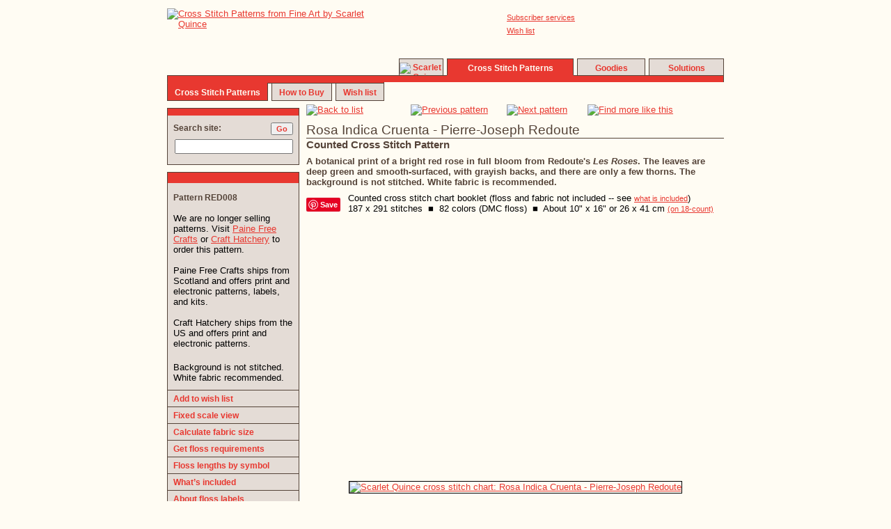

--- FILE ---
content_type: text/html; charset=UTF-8
request_url: http://www.scarletquince.com/pat.php?pat=RED008
body_size: 7143
content:
<!DOCTYPE HTML>
<html>
	<head>
		<META HTTP-EQUIV="Content-Type" CONTENT="text/html; charset=ISO-8859-1">

		<SCRIPT SRC="cookie.js">
		</SCRIPT>
		<script src="mouse.js">
		</script>
		<script>
		 function newImage(arg) {
			 if (document.images) {
				 rslt = new Image();
				 rslt.src = arg;
				 return rslt;
			 }
		 }
		 backtolist_over = newImage("graphics/site/backtolist-over.gif");
		 prevpat_over = newImage("graphics/site/prevpat-over.gif");
		 nextpat_over = newImage("graphics/site/nextpat-over.gif");
		 findmore_over = newImage("graphics/site/findmore-over.gif");

		 function p_or_e(arg) {
			 cookie_print_elec(arg);
		 }

		</script>

		
		<script type='text/javascript'>
		 // better image preloading @ //perishablepress.com/press/2009/12/28/3-ways-preload-images-css-javascript-ajax/
		 function preloader() {
			 if (document.images) {
				 //		var img2 = new Image();
				 var img3 = new Image();
				 //		img2.src = "https://www.scarletquince.com/graphics/pat/R/RED008_2.jpg";
				 img3.src = "https://www.scarletquince.com/graphics/pat/R/RED008_3.jpg";
			 }
		 }
		 function addLoadEvent(func) {
			 var oldonload = window.onload;
			 if (typeof window.onload != 'function') {
				 window.onload = func;
			 } else {
				 window.onload = function() {
					 if (oldonload) {
						 oldonload();
					 }
					 func();
				 }
			 }
		 }
		 addLoadEvent(preloader);
		</script>

		<!-- search=flowers gardens french painters quick stitch -->
<title>Cross Stitch Patterns by Scarlet Quince &#8482; | Rosa Indica Cruenta - Pierre-Joseph Redoute</title>
<meta name="keywords" content="cross stitch pattern, punto de cruz, point de croix, Pierre-Joseph Redoute Rosa Indica Cruenta flowers gardens french painters quick stitch Nature prints Flowers and gardens French painters Quick stitch ">
<meta name="description" content="Cross stitch pattern: Rosa Indica Cruenta - Pierre-Joseph Redoute. 187 x 291 stitches.  $13.99 regular print; $19.99 large print.  Charted for DMC floss (not included).">

		<link rel="stylesheet" href="style.css" type="text/css">
		<link rel="shortcut icon" href="https://www.scarletquince.com/favicon.ico">
		<style>
		 .up {
			 border-left: 1px solid white;
			 border-top: 1px solid white;
			 border-bottom: 1px solid gray;
			 border-right: 1px solid gray;
			 margin: 0px;
			 width: 75px;
			 height: 22px;
			 background-color: #E4DCD6;
			 font-size: 13px;
			 font-weight: normal;
			 float: left;
		 }
		 .down {
			 border-left: 1px solid black;
			 border-top: 1px solid black;
			 border-bottom: 1px solid #D4D0C8;
			 border-right: 1px solid #D4D0C8;
			 margin: 0px;
			 width: 75px;
			 height: 22px;
			 background-color: white;
			 font-size: 12px;
			 font-weight: bold;
			 float: left;
			 color: #E83830;
		 }
		 .upborder {
			 border-left: 1px solid white;
			 border-top: 1px solid white;
			 border-bottom: 1px solid black;
			 border-right: 1px solid black;
			 width: 75px;
			 height: 22px;
			 float: left;
		 }
		 .downborder {
			 border-left: 1px solid gray;
			 border-top: 1px solid gray;
			 border-bottom: 1px solid white;
			 border-right: 1px solid white;
			 width: 75px;
			 height: 22px;
			 float: left;
		 }
		</style>
	</head>

	<body bgcolor='#FFFCF3' text='#544338' link='#E83830' 
             alink='#FFFCF3' vlink='#E83830'>
<!-- logo placement control table -->
<div style='margin: 0 auto; width: 800px;'>
<div style='height: 4px'><!-- --></div> <!-- spacer -->

<!-- logo -->
<div style='float: left; width: 323px; height: 95px;'>
<a href="index.php"><img src="graphics/logo.gif" alt="Cross Stitch Patterns from Fine Art by Scarlet Quince" width="323" height="95"></a>
</div><!-- end of logo -->

<!-- utility  & translate links -->
<div style='float: right; width: 467px; height: 45px;'>
<div style='height: 5px'><!-- --></div> <!-- spacer -->

<div style='float: left; height: 30px; width: 105px;'>
</div>

<div style='float: left; height: 30px; width: 50px;'></div>

<div style='float: left; height: 30px; width: 100px;'>
<a class='small' href="membersvcs.php">Subscriber services</a>
<div style='height: 4px'><!-- --></div>
<a class='small' href="wishlist.php">Wish list</a>
</div>

<div id='google_translate_element' style='float: right; text-align: right; width: 160px;'></div>
<script>
function googleTranslateElementInit() {
  new google.translate.TranslateElement({
    pageLanguage: 'en'
  }, 'google_translate_element');
}
</script>
<script src='https://translate.google.com/translate_a/element.js?cb=googleTranslateElementInit'></script> 


</div> <!-- end of utility links -->

<!-- vertical spacer -->
<div style='float: right; height: 27px; width: 467px;'>
<div style='float: left; height: 8px; width: 467px;'><!-- spacer --></div>
<!-- site message -->
     <span style='font-weight: bold; font-size: 12px; color: black; background: yellow;'></span> 
<!-- --></div>

<!-- top tabs -->
<div style='float: right; width: 467px; height: 24px;'>
<div id='u1' class='acttoptab' style='width: 62px; ' onmouseover="mOver('u1')" onmouseout="mOut('u1')" onclick="reloc('index.php')"><a class='tab' href="index.php"><img src="graphics/smallquince.gif" width=16 height=16 alt='Scarlet Quince'></a></div>
<div style='float: left; width: 5px; height: 20px;'><!-- --></div>
<div id='u2' class='curtoptab' style='width: 180px; ' onclick="reloc('patterns.php')"><em class='white'>Cross&nbsp;Stitch&nbsp;Patterns</em></div>
<div style='float: left; width: 5px; height: 20px;'><!-- --></div>
<div id='u3' class='acttoptab' style='width: 96px; ' onmouseover="mOver('u3')" onmouseout="mOut('u3')" onclick="reloc('goodies.php')"><a class='tab' href="goodies.php">Goodies</a></div>
<div style='float: left; width: 5px; height: 20px;'><!-- --></div>
<div id='u4' class='acttoptab' style='width: 106px; ' onmouseover="mOver('u4')" onmouseout="mOut('u4')" onclick="reloc('solutions.php')"><a class='tab' href="solutions.php">Solutions</a></div>
</div> <!-- end top tabs -->

<!-- upper middle bar -->
<div style='float: left; width: 800px; height: 10px;'>
<div class='mbacttopleft' style='width: 332px;'><!-- --></div>
<div id='m1' class='mbacttopmid'><!-- --></div>
		  <script>
		  var felement = document.getElementById('u' + '1');
		  var width = felement.offsetWidth;
		  var telement = document.getElementById('m' + '1');
		  if (parseInt(1) == parseInt(4)) {
			  width -= 1;
		  } 
		  telement.style.width = width + 'px';
		  </script>
<div class='mbacttopmid' style='width: 5px;'><!-- --></div>
<div id='m2' class='mbcurtopmid'><!-- --></div>
		  <script>
		  var felement = document.getElementById('u' + '2');
		  var width = felement.offsetWidth;
		  var telement = document.getElementById('m' + '2');
		  if (parseInt(2) == parseInt(4)) {
			  width -= 1;
		  } 
		  telement.style.width = width + 'px';
		  </script>
<div class='mbacttopmid' style='width: 5px;'><!-- --></div>
<div id='m3' class='mbacttopmid'><!-- --></div>
		  <script>
		  var felement = document.getElementById('u' + '3');
		  var width = felement.offsetWidth;
		  var telement = document.getElementById('m' + '3');
		  if (parseInt(3) == parseInt(4)) {
			  width -= 1;
		  } 
		  telement.style.width = width + 'px';
		  </script>
<div class='mbacttopmid' style='width: 5px;'><!-- --></div>
<div id='m4' class='mbacttopright'><!-- --></div>
		  <script>
		  var felement = document.getElementById('u' + '4');
		  var width = felement.offsetWidth;
		  var telement = document.getElementById('m' + '4');
		  if (parseInt(4) == parseInt(4)) {
			  width -= 1;
		  } 
		  telement.style.width = width + 'px';
		  </script>
</div> <!-- end upper middle bar -->
<!-- lower middle bars -->
<div style='float: left; width: 800px; height: 2px;'>
<div id='n1' class='mbcurbotleft'><!-- --></div>
<div class='mbactbotmid' style='width: 5px;'><!-- --></div>
<div id='n2' class='mbactbotmid'><!-- --></div>
<div class='mbactbotmid' style='width: 5px;'><!-- --></div>
<div id='n6' class='mbactbotmid'><!-- --></div>
<div id='nlast' class='mbactbotright'><!-- --></div>
 
</div> <!-- end lower middle bar -->
<!-- lower tabs -->
<div style='float: left; width: 800px; height: 25px;'>
<div id='b1' class='curbottab'><em class='white'>Cross&nbsp;Stitch&nbsp;Patterns</em></div>
	<script>
	var felement = document.getElementById('b' + '1');
	var width = felement.offsetWidth;
	var iter = parseInt(1);
	if (iter == 1) {
		var totwidth = width;
	} else {
		totwidth += width + 5;
	}
	var telement = document.getElementById('n' + '1');
	if (iter == parseInt(3)) {
		wlast = parseInt(800) - totwidth;
		document.getElementById('nlast').style.width = wlast + 'px';
		if (parseInt(1) == 0) {
			width -= 2;
		}
	} 
	if (iter == parseInt(1)) {  // current tab
		width -= 2;
	}
	telement.style.width = width + 'px';
	</script>
<div style='float: left; width: 5px; height: 20px;'><!-- --></div>
<div id='b2' class='actbottab' onmouseover="mOver('b2')" onmouseout="mOut('b2')" onclick="reloc('howtoorder.php')">
<a class='tab' href="howtoorder.php">How&nbsp;to&nbsp;Buy</a></div>
	<script>
	var felement = document.getElementById('b' + '2');
	var width = felement.offsetWidth;
	var iter = parseInt(2);
	if (iter == 1) {
		var totwidth = width;
	} else {
		totwidth += width + 5;
	}
	var telement = document.getElementById('n' + '2');
	if (iter == parseInt(3)) {
		wlast = parseInt(800) - totwidth;
		document.getElementById('nlast').style.width = wlast + 'px';
		if (parseInt(1) == 0) {
			width -= 2;
		}
	} 
	if (iter == parseInt(1)) {  // current tab
		width -= 2;
	}
	telement.style.width = width + 'px';
	</script>
<div style='float: left; width: 5px; height: 20px;'><!-- --></div>
<div id='b6' class='actbottab' onmouseover="mOver('b6')" onmouseout="mOut('b6')" onclick="reloc('wishlist.php')">
<a class='tab' href="wishlist.php">Wish list</a></div>
	<script>
	var felement = document.getElementById('b' + '6');
	var width = felement.offsetWidth;
	var iter = parseInt(6);
	if (iter == 1) {
		var totwidth = width;
	} else {
		totwidth += width + 5;
	}
	var telement = document.getElementById('n' + '6');
	if (iter == parseInt(3)) {
		wlast = parseInt(800) - totwidth;
		document.getElementById('nlast').style.width = wlast + 'px';
		if (parseInt(1) == 0) {
			width -= 2;
		}
	} 
	if (iter == parseInt(1)) {  // current tab
		width -= 2;
	}
	telement.style.width = width + 'px';
	</script>
</div> <!-- end lower tabs -->
</div> <!-- end logo placement control table -->
<div style='clear: both;'><!-- --></div>


	<!-- begin basic page layout table with side nav -->

	<table border=0 cellpadding=0 cellspacing=0 width=800 align=center>
		<tr>  
			<td width=190 height=10></td>
			<td width=10 height=10></td>
			<td valign=top id=content rowspan=2>
				<!-- all page content goes inside this table -->
				<table border=0 cellpadding=0 cellspacing=0 width=600>  <!-- was 450  -->
					<tr><td valign=top height=5></td></tr>


					<tr>
						<td>
							<!-- this is the catalog/back/next/more table -->
							<table border=0 cellpadding=0 cellspacing=0 align=center width=600>
								<tr>
									<td align=left width=150>
										<a href="patterns.php?page=42&order=newest"
										   ONMOUSEOVER="document['backtolist'].src = 'graphics/site/backtolist-over.gif';"
										   ONMOUSEOUT="document['backtolist'].src = 'graphics/site/backtolist.gif';" >
											<img name="backtolist" src="graphics/site/backtolist.gif" width=150 height=35 border=0 alt="Back to list">
										</a>
									</td>
									<td align=left width=138>
										<a href="pat.php?pat=DUR007"
onmouseover="document['prevpat'].src = 'graphics/site/prevpat-over.gif';"
onmouseout="document['prevpat'].src = 'graphics/site/prevpat.gif';">
<img name='prevpat' src="graphics/site/prevpat.gif" width=138 height=35 alt='Previous pattern'
		border=0></a>
									</td>
									<td align=left width=116>
										<a href="pat.php?pat=DEM001a"
onmouseover="document['nextpat'].src = 'graphics/site/nextpat-over.gif';"
onmouseout="document['nextpat'].src = 'graphics/site/nextpat.gif';">
<img name='nextpat' src="graphics/site/nextpat.gif" width=116 height=35 alt='Next pattern'
		border=0></a>
									</td>
									<td align=left width=196>
										<a href="#more"
										   ONMOUSEOVER="document['findmore'].src = 'graphics/site/findmore-over.gif';"
										   ONMOUSEOUT="document['findmore'].src = 'graphics/site/findmore.gif';" >
											<img name='findmore' src="graphics/site/findmore.gif" width=196 height=35 alt='Find more like this' border=0></a>
									</td>
								</tr>
							</table>
						</td>
					</tr>

					<tr><td style='height: 10px'></td></tr>

					<!-- title and artist, then description -->
					<tr><td class=ulbox align=left width=600><h2>Rosa Indica Cruenta - Pierre-Joseph Redoute</h2></td></tr><tr><td><h3>Counted Cross Stitch Pattern</h3></td></td><tr><td><div style='height: 8px'><!-- --></div><h6><b>A botanical print of a bright red rose in full bloom from Redoute's <i>Les Roses</i>.  The leaves are deep green and  smooth-surfaced, with grayish backs, and there are only a few thorns.  The background is not stitched.  White fabric is recommended.</b></h6><div style='height: 8px'><!-- --></div><h6 class=black>					<div style="float: left; width: 60px; height: 28px;"><div style="width: 60px; height: 7px"><!-- --></div>

						<a data-pin-do="buttonPin" href="https://www.pinterest.com/pin/create/button/?url=https%3A%2F%2Fwww.scarletquince.com%2Fpat.php%3Fpat%3DRED008&media=&description=Scarlet%20Quince%20cross%20stitch%20chart%3A%20Rosa%20Indica%20Cruenta%20-%20Pierre-Joseph%20Redoute"></a></div>
					<div style="float: left; width: 540px; height: 28px;">
						Counted cross stitch chart booklet (floss and fabric not included -- see <a class=small href="aboutpat.php">what is included</a>)<br>
187 x 291 stitches&nbsp;&nbsp;&#x25A0;&nbsp;&nbsp;82 colors (DMC floss)&nbsp;&nbsp;&#x25A0;&nbsp;&nbsp;About 10" x 16" or 26 x 41 cm <a class=small href="calc.php?pat=RED008">(on 18-count)</a></h6>
					</div>
					<br><br>
			</td></tr>

		<tr><td height=5></td></tr>

		<tr><td width=600 height=50 background="graphics/site/50px-frame-top.jpg"><!-- --></td></tr>
		<tr><td>
			<table border=0 cellpadding=0 cellspacing=0 background-color=#FFFCF3 width=600 height=676>
				<tr>
					<td background="graphics/site/50px-frame-left.jpg" width=50 rowspan=3><!-- --></td>
					<td width=500 height=25><!-- -->
					</td>
					<td background="graphics/site/50px-frame-right.jpg" width=50 rowspan=3></td>
				</tr>
				<tr><td valign=middle align=center>
					<a href="scale.php?pat=RED008">
						<img src="graphics/pat/R/RED008_2.jpg" width=450 height=676 style="border: 1px solid #000000" 
							 alt="Scarlet Quince cross stitch chart: Rosa Indica Cruenta - Pierre-Joseph Redoute"  ></a>
				</td>
				</tr>
				<tr>
					<td width=500 height=25><!-- --> </td>
				</tr>
			</table></td>
		</tr>
		<tr><td width=600 height=50 background="graphics/site/50px-frame-bottom.jpg"></td></tr>
		<tr><td><h6>Watermarks are not part of the pattern or stitched results</h6></td></tr>
		<tr>
			<td>
				<small><br></small><em><a name="more" class=brown>More like this:</a></em><br class=small>
<table border=0><tr><td style='width: 10px'></td>
<td align=left valign=top><a href="advsearchproc.php?artname=Redoute">Redoute cross stitch</a></td>
<td style='width: 30px'></td>
<td align=left valign=top><a href=advsearchproc.php?category=33>Nature prints</a></td>
</tr><tr>
<td style='width: 10px'></td>
<td align=left valign=top><a href=advsearchproc.php?category=23>Flowers and gardens</a></td>
<td style='width: 30px'></td>
<td align=left valign=top><a href=advsearchproc.php?category=24>French painters</a></td>
</tr><tr>
<td style='width: 10px'></td>
<td align=left valign=top><a href=advsearchproc.php?category=37>Quick stitch</a></td>
</tr></table>
<small><br></small><em>People who liked this pattern also liked:</em> <h6>(click to view)<br class=small>
<table border=0 cellspacing=0 cellpadding=0 style="border-collapse: collapse" ><tr><td width=105 align=center valign=bottom><a href="pat.php?pat=RED007"><img src="graphics/pat/R/RED007_1.jpg" style="border: 1px solid #544338" width=105 height=112.5 alt="Cross stitch chart: Rosa eglanteria - Pierre-Joseph Redoute" title="Rosa eglanteria - Pierre-Joseph Redoute"></a></td>
<td width=39.125></td>
<td width=78 align=center valign=bottom><a href="pat.php?pat=RED001"><img src="graphics/pat/R/RED001_1.jpg" style="border: 1px solid #544338" width=78 height=112.5 alt="Cross stitch chart: Rosa centifolia Anglica rubra - Pierre-Joseph Redoute" title="Rosa centifolia Anglica rubra - Pierre-Joseph Redoute"></a></td>
<td width=39.125></td>
<td width=81 align=center valign=bottom><a href="pat.php?pat=RED002"><img src="graphics/pat/R/RED002_1.jpg" style="border: 1px solid #544338" width=81 height=112.5 alt="Cross stitch chart: Rosa Eglanteria var punicea - Pierre-Joseph Redoute" title="Rosa Eglanteria var punicea - Pierre-Joseph Redoute"></a></td>
<td width=39.125></td>
<td width=68.25 align=center valign=bottom><a href="pat.php?pat=RED010"><img src="graphics/pat/R/RED010_1.jpg" style="border: 1px solid #544338" width=68.25 height=112.5 alt="Cross stitch chart: Rosa Campanulata alba - Pierre-Joseph Redoute" title="Rosa Campanulata alba - Pierre-Joseph Redoute"></a></td>
<td width=39.125></td>
<td width=101.25 align=center valign=bottom><a href="pat.php?pat=DUR002"><img src="graphics/pat/D/DUR002_1.jpg" style="border: 1px solid #544338" width=101.25 height=112.5 alt="Cross stitch chart: A Young Hare - Albrecht Durer" title="A Young Hare - Albrecht Durer"></a></td>
</tr></table>

			</td>
		</tr>

						</table>
				<!-- end page content -->
			</td></tr>

		<!-- the left navwidth column -->
			<tr><td valign=top>
				<table cellpadding=0 cellspacing=0 border=0>  
					<tr><td id=search><div style='margin: 0px; padding: 0px;'>
	 <form method=get action="searchresults.php" style='margin: 0px'>
	 <div class='sidetop'><!-- --></div> <!-- red top -->
	 <div class='sidebot' style='padding: 10px 8px 40px 8px'>
         <div style='height: 20px'>
         <div style='float: left;'><em>Search site:</em></div>
         <div style='float: right;'><input type=submit style='color: #E83830; font-weight: bold; font-size: 11px; vertical-align: text-top;' value=Go></div>
         </div>
         <div style='clear: right; margin-top: 4px; float: left;'><input type=text name=keywds style="font-size: 13px; width: 162px"></div>
	 </div>
	 </form>
</div>

</td></tr>
					<tr><td valign=top height=10></td></tr> <!-- blank space between search and side nav -->
					<tr><td>

						<!-- this table is the sidenav box -->
						<table border=0 cellpadding=0 cellspacing=0 width=188>
							<tr><td class=sidetop valign=top height=10><span style='font-size: 1px; width: 1px; height: 1px;'>&nbsp;</span></td></tr>
							<tr><td id=sidebar class=sidebot valign=top width=188>

								<!-- any local side nav goes here -->
								<table cellpadding=0 cellspacing=0 border=0 width=188>
									<tr><td height=8></td></tr>

									
									<tr><td>
										<table cellpadding=0 cellspacing=0 border=0>
											<tr><td><div style='width: 8px; height: 1px; float: left;'><!-- hspace(8) --></div></td><td></td></tr>
											<tr><td colspan=2><h6 class=black>
												
												<div class=idxsidebutton1>
<table border=0 cellpadding=0 cellspacing=0><tr><td colspan=3><em>Pattern RED008</em><br><br></td></tr>
<tr><td colspan=3><h6 class=black>We are no longer selling patterns.  Visit <a href="https://www.painefreecrafts.com/product/rosa-indica-cruenta-pierre-joseph-redoute">Paine Free Crafts</a> or <a href="https://crafthatchery.com/products/rosa-indica-cruenta-pierre-joseph-redoute-cross-stitch-pattern">Craft Hatchery</a> to order this pattern. <br><br>Paine Free Crafts ships from Scotland and offers print and electronic patterns, labels, and kits.<br><br>Craft Hatchery ships from the US and offers print and electronic patterns.</h6></td></tr></table>
</td></tr><tr><td></td><td><br class=very><h6 class=black>Background is not stitched.  White fabric recommended.
</h6></div>											</td></tr></table>
									</td></tr>
									<!-- icky breaks but have to avoid extraneous spaces being inserted -->
									<tr><td height=10></td></tr>
																		<tr><td class=sidebutton3 id=s1 onmouseover="mOver('s1')" onmouseout="mOut('s1')" 
											onclick="if (ps0 != 'nopat') { addToWishlist('RED008' + (ps0 == 'lg' ? 'lg' : '')); } if (document.getElementById('lab0').checked) { addToWishlist('RED008' + 'lab'); } reloc('wishlist.php'+googletag());" valign=middle align=left><a 
																																																																															   class=tab href="wishlist.php"></a><a class=tab 
																																																																																									href="wishlist.php">Add to wish list</a></td></tr>
																		<tr><td class=sidebutton3 id=s2 onmouseover="mOver('s2')" onmouseout="mOut('s2')"
											onclick="reloc('scale.php?pat=RED008'+googletag());" align=left><a class=tab 
																																  href="scale.php?pat=RED008">Fixed scale view</a></td></tr>
																		<tr><td class=sidebutton3 id=s3 onmouseover="mOver('s3')" onmouseout="mOut('s3')" 
											onclick="reloc('calc.php?pat=RED008'+googletag())" align=left><a class=tab 
																																href="calc.php?pat=RED008">Calculate fabric size</a></td></tr>
																		<tr><td class=sidebutton3 id=s4 onmouseover="mOver('s4')" onmouseout="mOut('s4')" 
											onclick="reloc('calcfloss.php?pat=RED008'+googletag())" align=left><a class=tab 
																															   href="calcfloss.php?pat=RED008">Get floss requirements</a></td></tr>
																		<tr><td class=sidebutton3 id=s5 onmouseover="mOver('s5')" onmouseout="mOut('s5')" 
											onclick="reloc('calcfloss.php?pat=RED008&sym=1'+googletag())" align=left><a class=tab 
																																	href="calcfloss.php?pat=RED008&sym=1">Floss lengths by symbol</a></td></tr>
																		<tr><td class=sidebutton3 id=s6 onmouseover="mOver('s6')" onmouseout="mOut('s6')" 
											onclick="reloc('aboutpat.php'+googletag())" align=left><a class=tab href="aboutpat.php">What&rsquo;s included</a></td></tr>
																		<tr><td class=sidebutton3 id=s7 onmouseover="mOver('s7')" onmouseout="mOut('s7')" 
											onclick="reloc('labels.php'+googletag())" align=left><a class=tab href="labels.php">About floss labels</a></td></tr>

									<tr><td class=sidebutton3 style="padding: 8px"><small>Stitched image copyright &#169; 2002-2025 Scarlet Quince, LLC.</small></td></tr>

									</table>

								<!-- end of local side nav -->

								<div style='width: 188px; background-color: #E4DCD6;'>
<div style='text-align: center;'><small><br><span style='vertical-align: 13px;'>Follow us:<br></span></small>
<a href="https://www.facebook.com/groups/2505004976392792/"><img src="graphics/site/facebook_logo.gif" width=90 height=27 alt="Facebook"></a><br>
<a href="https://www.pinterest.com/ScarletQuince/"><img src="graphics/site/pinterest.gif" width=90 height=24 alt="Pinterest"></a><br>
<!-- Please call pinit.js only once per page -->
<script async src="//assets.pinterest.com/js/pinit.js"></script>
</div><br></div>
<!-- end of side fill -->
							</td></tr>
						</table>

					</td>
					</tr>
				</table> 
			</td>
			<!-- end of left side table -->

			<tr><td colspan=2></td>
				<td align=center><!-- intended as a cell in the page layout table -->
<small><br></small>

<div style='width: 600px; height: 2px; background-color: #544338;'><!-- --></div>

<small><br></small>

<table style="margin: auto; border: none; padding: 2px; border-spacing: 0">
<tr>
<td><a href="privacy.php" class='small'>Privacy policy</a></td>
<td><small>|</small></td>
<td><a href="membersvcs.php" class='small'>Subscriber services</a></td>
<td><small>|</small></td>
<td><a href="getntch.php" class='small'>Contact us</a></td>
<td><small>|</small></td>
<td><a href="solutions.php" class='small'>Help</a></td>
</tr>
</table>
<small>Copyright &#169; 2002-2025 Scarlet Quince, LLC. *  All rights reserved.<br>
You are welcome to link to this page but you may not use words or pictures on another site without written permission.</small>
<br><br>


</td>
			</tr>
	</table>

	<!-- end of page layout table -->
	
	<!-- make the sidebar the right length -->
	<script type='text/javascript'>
	 var ccell = document.getElementById('content').offsetHeight;
	 var scell = document.getElementById('search').offsetHeight;
	 var height = ccell - 30 - scell;
	 document.getElementById('sidebar').height = height;
	</script>
	<script async defer src="//assets.pinterest.com/js/pinit.js"></script>
</body>
</html>


--- FILE ---
content_type: text/css
request_url: http://www.scarletquince.com/style.css
body_size: 1476
content:
/* my red   #E83830 */
/* my white #FFFCF3 */
/* my brown #544338 */
/* my light brown #E4DCD6; */

BODY {
	background-color: #FFFCF3;
	color: #544338;
}

BODY, H1, H2, H3, H6, P, SMALL, EM, STRONG, INPUT, SELECT, TEXTAREA, A {
    font-family: "Tahoma", "Arial", "Helvetica", sans-serif;
	font-size: 13px;
}

BODY, H1, H2, H3, H6, P, SMALL, EM, STRONG, INPUT, SELECT, TEXTAREA {
	color: #544338;
}

A {
	color: #E83830;  /* need this for NS 4 */
}

H6 {
	display: inline;
	margin-top: 0px;
	margin-bottom: 0px;
	padding-top: 0px;
	padding-bottom: 0px;
	font-weight: normal;
	font-style: normal;
	font-size: 13px;  /* was 10pt */
	color: #544338;
    text-decoration: none;
	}

.red {
	color: #E83830;
}

H6.black {
	color: #000000;
}

.times {
	font-family: "Times New Roman", "Times", serif;
}

H6.times {
	font-size: 15px;
    font-family: "Times New Roman", "Times", serif;
}

P  {	
	margin-top: 0px;	/* was 10pt */
	margin-bottom: 0px;
	font-weight: normal;
	font-style: normal;
	font-size: 13px;  /* was 10pt */
	color: #544338;
    text-decoration: none;
}

P.small {
	font-size: 11px;  
}

P.em {
	font-size: 12px;
	font-weight: bold;
}

EM {
	margin-bottom: 0px;	
	margin-top: 0px;	
	font-weight: bold;
	font-style: normal;
	font-size: 12px;  /* was 9pt */
	color: #544338;
    text-decoration: none;
}

EM.white {
	font-size: 12px;
	color: #FFFCF3;
}

EM.underline {
	text-decoration: underline;
	}	

EM.subtab {
	font-size: 11px;
	font-weight: bold;
}

BR {
	margin: 0px;
}

BR.em {
	font-size: 12px;
}

BR.small {
	font-size: 11px; 
}

BR.very {
	font-size: 5px;
}

A:active  { color: #E83830; }
A:link    { color: #E83830; }
A:visited { color: #E83830; }
A:hover   { color: #E83830; }

A.small {
	font-weight: normal;
	font-style: normal;
	font-size: 11px;  /* was 8pt */
	margin-top: 0px;
	margin-bottom: 0px;
}

A.brown {
	color: #544338;
}
A.hidden {
	color: #544338;
	text-decoration: none;
}

A.tab {
	font-size: 12px;
	font-weight: bold;
    text-decoration: none;
}

A.indextab {
	font-size: 11px;
	font-weight: bold;
	text-decoration: none;
}

A.subtab {
	font-size: 11px;
	font-weight: normal;
    text-decoration: none;
}

table.navbox {
/*	border: 1px solid #544338; */
	padding-top: 4px;
	padding-bottom: 4px;
    background-color: #E4DCD6;
}

table.searchbox {
	border: 1px solid #544338;
	padding-top: 0px;
	padding-bottom: 0px;
    background-color: #E4DCD6;
}

TR {
	padding-top: 0px;
	padding-bottom: 0px;
	margin-bottom: 0px;	
	margin-top: 0px;	
}

TD {
	padding-top: 0px;
	padding-bottom: 0px;
	margin-bottom: 0px;	
	margin-top: 0px;	
}

TD.navbox {
	border: 1px solid #544338;
	padding-top: 4px;
	padding-bottom: 4px;
    background-color: #E4DCD6;
}

div.navbox {
	border: 1px solid #544338;
	padding: 4px 4px 4px 4px;
    background-color: #E4DCD6;
	text-align: center;
	margin: 0 0 10px 0;
}

/* side box with a red top - this is the top */
td.sidetop {  
	border-left: 1px solid #544338 ;
	border-right: 1px solid #544338 ;
	border-top: 1px solid #544338 ;
	background-color: #E83830;
}

div.sidetop {
	border-left: 1px solid #544338 ;
	border-right: 1px solid #544338 ;
	border-top: 1px solid #544338 ;
	background-color: #E83830;
	height: 10px;
	line-height: 1px;
}

/* side box - this is the bottom */
td.sidebot {  
	border-left: 1px solid #544338 ;
	border-right: 1px solid #544338 ;
	border-bottom: 1px solid #544338 ;
	padding: 0px;   /* was 4px */
    background-color: #E4DCD6;
}

div.sidebot {
	border-left: 1px solid #544338 ;
	border-right: 1px solid #544338 ;
	border-bottom: 1px solid #544338 ;
	padding: 0px;
    background-color: #E4DCD6;
}

div.idxsidebutton {
	border-top: 1px solid #544338;
	padding: 4px 4px 4px 8px;
}

div.idxsidebutton1 {
	padding: 4px 4px 4px 8px;
}

.space {
	width: 1px;
	height: 1px;
}

.sidebutton {
	border-top: 1px solid #544338;
	padding-top: 4px;
	padding-bottom: 4px;
	padding-left: 2px;
}

TD.sidebutton2 {
	border-top: 1px solid #544338;
	border-right: 1px solid #544338;
	padding-top: 4px;
	padding-bottom: 4px;
	padding-left: 2px;
}

.sidebutton3 {
	border-top: 1px solid #544338;
	padding: 4px;
	padding-left: 8px;
}

.subbutton {
	border-top: 1px dashed #544338;
	padding-left: 6px;
	padding-top: 2px;
	padding-bottom: 2px;
	padding-right: 2px;
}

TD.subhead {
	border-top: 1px dashed #544338;
	border-bottom: 1px dashed #544338;
	padding-left: 2px;
	padding-top: 2px;
	padding-bottom: 2px;
	padding-right: 2px;
}

.curtoptab {
	border-left: 1px solid #544338;
	border-top: 1px solid #544338;
	border-right: 1px solid #544338;
	padding-top: 5px;
//	padding: 5px 24px 0px 23px;
	background-color: #E83830;
	text-align: center;
	height: 20px;
	float: left;
}

.curbottab {
	border-left: 1px solid #544338;
	border-bottom: 1px solid #544338;
	border-right: 1px solid #544338;
	padding: 5px 10px 0px 10px;
	background-color: #E83830;
	text-align: center;
	height: 19px;
	float: left;
}

.acttoptab {
	border-left: 1px solid #544338;
	border-top: 1px solid #544338;
	border-right: 1px solid #544338;
	padding-top: 5px;
//	padding: 5px 24px 0px 24px;
	background-color: #E4DCD6;
	text-align: center;
	height: 20px;
	float: left;
}

.actbottab {
	border-left: 1px solid #544338;
	border-bottom: 1px solid #544338;
	border-right: 1px solid #544338;
	padding: 5px 10px 0px 10px;
	background-color: #E4DCD6;
	text-align: center;
	height: 19px;
	float: left;
}

.mbacttopmid {
	border-top: 1px solid #544338; 
	background-color: #E83830;
	float: left;
	height: 9px;
}
.mbacttopleft {
	border-left: 1px solid #544338; 
	border-top: 1px solid #544338; 
	background-color: #E83830;
	float: left;
	height: 9px;
}
.mbacttopright {
	border-right: 1px solid #544338; 
	border-top: 1px solid #544338; 
	background-color: #E83830;
	float: left;
	height: 9px;
}
.mbcurtopmid {
	background-color: #E83830;
	border-top: 1px solid #E83830;
	float: left;
	height: 9px;
}
.mbcurtopleft {
	border-left: 1px solid #544338;  
	border-top: 1px solid #E83830;
	background-color: #E83830;
	float: left;
	height: 9px;
}
.mbcurtopright {
	border-right: 1px solid #544338; 
	border-top: 1px solid #E83830;
	background-color: #E83830;
	float: left;
	height: 9px;
}
.mbactbotmid {
	border-bottom: 1px solid #544338;
	background-color: #E83830;
	float: left;
	height: 1px;
}
.mbactbotleft {
	border-left: 1px solid #544338;
	border-bottom: 1px solid #544338;
	background-color: #E83830;
	float: left;
	height: 1px;
}
.mbactbotright {
	border-bottom: 1px solid #544338;
	border-right: 1px solid #544338;
	background-color: #E83830;
	float: left;
	height: 1px;
}
.mbcurbotmid {
	background-color: #E83830;
	border-bottom: 1px solid #E83830;
	float: left;
	height: 1px;
}
.mbcurbotleft {
	border-left: 1px solid #544338;
	border-bottom: 1px solid #E83830;
	background-color: #E83830;
	float: left;
	height: 1px;
}
.mbcurbotright {
	border-right: 1px solid #544338;
	border-bottom: 1px solid #E83830;
	background-color: #E83830;
	float: left;
	height: 1px;
}

.ulbox {
    border-bottom: solid 1px #544338;
}

td.normspace {
	padding-top: 11px;  /* was 9pt */  
}

td.bullet {
	padding-right: 5px;
}


SMALL {
	font-weight: normal;
	font-style: normal;
	font-size: 11px;  /* was 8pt */
	color: #544338;
    text-decoration: none;
}

SMALL.very {
	font-size: 5px;
}

SMALL.bold {
	font-weight: bold;
}

STRONG.A {	
	display: inline;	
	margin-bottom: 0px;
	padding-bottom: 0px;
	font-weight: bold;
	font-style: normal;
	font-size: 24px;  /* was 18pt */
	color: #544338;
    text-decoration: none;
	}

.B {		
	display: inline;	
	margin-top: 0px;
	margin-bottom: 0px;
	font-weight: normal;
	font-style: normal;
	font-size: 19px;  /* was 12pt */
	color: #544338;
    text-decoration: none;
	}

H1 {
	display: inline;	
	margin-bottom: 0px;
	padding-bottom: 0px;
	font-weight: bold;
	font-style: normal;
	font-size: 24px;  /* was 18pt */
	color: #544338;
    text-decoration: none;
}

H2 {
	display: inline;	
	margin-top: 0px;
	margin-bottom: 0px;
	font-weight: normal;
	font-style: normal;
	font-size: 19px;  /* was 12pt */
	color: #544338;
    text-decoration: none;
}

H3 {
	display: inline;	
	margin-top: 0px;
	margin-bottom: 0px;
	font-weight: bold;
	font-style: normal;
	font-size: 15px; 
	color: #544338;
    text-decoration: none;
}

INPUT, SELECT, TEXTAREA {
	font-weight: normal;
	font-style: normal;
	font-size: 13px;  /* was 10pt */
	margin-left: 2px;
	margin-top: 0px;
	margin-bottom: 0px;
	margin-right: 0px;
	color: #544338;
}

INPUT.RED {
	color: #E83830;
	font-weight: bold;
}

INPUT.SMRED {
	color: #E83830;
	font-weight: bold;
	font-size: 10px;  /* was 8pt */
}

UL {
	line-height: 18px;
}

IMG {
	border: 0px;
}

small a {
	font-size: 11px;  /* was 8pt */
}


--- FILE ---
content_type: text/javascript
request_url: http://www.scarletquince.com/mouse.js
body_size: 968
content:
function mOver(m) {  // mouse over
	var temp = m;
	document.getElementById(temp).style.background = "#FFFCF3";
 	document.body.style.cursor = 'pointer';
}

function mOut(m) { // mouse out
	var temp = m;
	document.getElementById(temp).style.background = "#E4DCD6";
 	document.body.style.cursor = 'auto';	
}

function blink(m) {
	var temp = m;
	var list = [];
	list[0] = "#FFFCF3";
	list[1] = "#E4DCD6";
	document.getElementById(temp).style.background = "#FFFCF3";
	setTimeout("document.getElementById('s2').style.background = '#E4DCD6'", 750);
	setTimeout("document.getElementById('s2').style.background = '#FFFCF3'", 1500);
	setTimeout("document.getElementById('s2').style.background = '#E4DCD6'", 2250);
}

function googletag() {
	var pat = /#googtrans\/[a-z][a-z]\/[a-z][a-z]$/;
	var e = document.getElementById('cartlink');
	if (e) {
		var l = e.href;
		var result = pat.exec(l);
		if (result == null) {  // if there's nothing in the link, try the location hash
			var result2 = pat.exec(location.hash);
			if (result2 == null) {
				result = '';
			} else {
				result = result2;
			}
		}
		return result;
	} else {
		var result2 = pat.exec(location.hash);
		if (result2 == null) {
			result = '';
		} else {
			result = result2;
		}
		return result;
	}
}

function changeColor(m, col) {
	var temp = m;
	document.getElementById(temp).style.background = col;
}

function reloc( newurl ) {  // this only works if it comes before ANY output!
	this.document.location.href = newurl;
}

var timerid     = null;
var matchString = "";
var mseconds    = 1000;	// Length of time before search string is reset

function shiftHighlight(keyCode,targ)
{
	keyVal      = String.fromCharCode(keyCode); // Convert ASCII Code to a string
	matchString = matchString + keyVal; // Add to previously typed characters
	elementCnt  = targ.length - 1;	// Calculate length of array -1
	for (i = elementCnt; i > 0; i--)
		{
			selectText = targ.options[i].text.toLowerCase(); // convert text in SELECT to lower case
			if (selectText.substr(0,matchString.length) == 	matchString.toLowerCase())
				{
					targ.options[i].selected = true; // Make the relevant OPTION selected
				}
		}
	clearTimeout(timerid); // Clear the timeout
	timerid = setTimeout('matchString = ""',mseconds); // Set a new timeout to reset the key press string
	
	return false; // to prevent IE from doing its own highlight switching
}


--- FILE ---
content_type: text/javascript
request_url: http://www.scarletquince.com/cookie.js
body_size: 3367
content:
function go(url) {
window.open(url, '', 'height=450,width=600, toolbar=no, menubar=no, scrollbars=no, resizable=no, location=no, directories=no, status=no');
}

function go_size(url, x, y) {
var args = 'height=' + y + ', width=' + x + ',, toolbar=no, menubar=no, scrollbars=no, resizable=yes, location=no, directories=no, status=no';
window.open(url, '', args);
}

function go_size_bars(url, x, y) {
var args = 'height=' + y + ', width=' + x + ',, toolbar=no, menubar=no, scrollbars=yes, resizable=yes, location=no, directories=no, status=no';
window.open(url, '', args);
}

function go2(url) {
if (!window.open(url, '', 'toolbar=no,location=no,directories=no,status=yes,menubar=no,scrollbars=yes,resizable=yes,width=400,height=400,left=20,top=20')) {
	this.document.location.href = url;
}
}

// The constructor function: creates a cookie object for the specified
// document, with a specified name and optional attributes.
// Arguments:
//   document: The Document object that the cookie is stored for. Required.
//   name:     A string that specifies a name for the cookie. Required.
//   hours:    An optional number that specifies the number of hours from now
//             that the cookie should expire.
//   path:     An optional string that specifies the cookie path attribute.
//   domain:   An optional string that specifies the cookie domain attribute.
//   secure:   An optional Boolean value that, if true, requests a secure cookie.
//
function Cookie(document, name, hours, path, domain, secure)
{    // All the predefined properties of this object begin with '$'
    // to distinguish them from other properties which are the values to
    // be stored in the cookie.
    this.$document = document;
    this.$name = name;
    if (hours)
        this.$expiration = new Date((new Date()).getTime() + hours*3600000);
    else this.$expiration = null;
    if (path) this.$path = path; else this.$path = null;
    if (domain) this.$domain = domain; else this.$domain = null;
    if (secure) this.$secure = true; else this.$secure = false;
}

// This function is the store() method of the Cookie object.
function _Cookie_store()
{
    // First, loop through the properties of the Cookie object and
    // put together the value of the cookie. Since cookies use the
    // equals sign and semicolons as separators, we'll use colons
    // and ampersands for the individual state variables we  store
    // within a single cookie value. Note that we escape the value
    // of each state variable, in case it contains punctuation or other
    // illegal characters.
    var cookieval = "";
    for(var prop in this) {
        // Ignore properties with names that begin with '$' and also methods.
        if ((prop.charAt(0) == '$') || ((typeof this[prop]) == 'function'))
            continue;
        if (cookieval != "") cookieval += '&';
        cookieval += prop + ':' + escape(this[prop]);
    }

    // Now that we have the value of the cookie, put together the
    // complete cookie string, which includes the name and the various
    // attributes specified when the Cookie object was created.
    var cookie = this.$name + '=' + cookieval;
    if (this.$expiration)
        cookie += '; expires=' + this.$expiration.toGMTString();
    if (this.$path) cookie += '; path=' + this.$path;
    if (this.$domain) cookie += '; domain=' + this.$domain;
    if (this.$secure) cookie += '; secure';

    // Now store the cookie by setting the magic Document.cookie property.
    this.$document.cookie = cookie;
}
// This function is the load() method of the Cookie object.
function _Cookie_load()
{
    // First, get a list of all cookies that pertain to this document.
    // We do this by reading the magic Document.cookie property.
    var allcookies = this.$document.cookie;
    if (allcookies == "") return false;

    // Now extract just the named cookie from that list.
    var start = allcookies.indexOf(this.$name + '=');
    if (start == -1) return false;   // Cookie not defined for this page.
    start += this.$name.length + 1;  // Skip name and equals sign.
    var end = allcookies.indexOf(';', start);
    if (end == -1) end = allcookies.length;
    var cookieval = allcookies.substring(start, end);

    // Now that we've extracted the value of the named cookie, we've
    // got to break that value down into individual state variable
    // names and values. The name/value pairs are separated from each
    // other by ampersands, and the individual names and values are
    // separated from each other by colons. We use the split method
    // to parse everything.
    var a = cookieval.split('&');    // Break it into array of name/value pairs.
    for(var i=0; i < a.length; i++)  // Break each pair into an array.
        a[i] = a[i].split(':');

    // Now that we've parsed the cookie value, set all the names and values
    // of the state variables in this Cookie object. Note that we unescape()
    // the property value, because we called escape() when we stored it.
    for(var i = 0; i < a.length; i++) {
        this[a[i][0]] = unescape(a[i][1]);
    }

    // We're done, so return the success code.
    return true;
}

// This function is the remove() method of the Cookie object.
function _Cookie_remove()
{
    var cookie;
    cookie = this.$name + '=';
    if (this.$path) cookie += '; path=' + this.$path;
    if (this.$domain) cookie += '; domain=' + this.$domain;
    cookie += '; expires=Fri, 02-Jan-1970 00:00:00 GMT';

    this.$document.cookie = cookie;
}

// Create a dummy Cookie object, so we can use the prototype object to make
// the functions above into methods.
new Cookie();
Cookie.prototype.store = _Cookie_store;
Cookie.prototype.load = _Cookie_load;
Cookie.prototype.remove = _Cookie_remove;

function addToCart(product) {
//	var cartdata = new Cookie(document, "cart", 24, "/", ".scarletquince.com");
	var cartdata = new Cookie(document, "cart", 24*365*25, "/");
	if (!cartdata.load() ) {
		cartdata.cart = product+ ",1";
	} else {
		var cookieval = cartdata.cart;
        cartdata.cart = "";
		var pats = cookieval.split("/");
		var found = false;
		for (var i=0; i<pats.length; i++) {
		  var p = pats[i].split(",");
		  if (p[0] == product) {
			found=true;
	        p[1]++;
			pats[i] = p[0] + "," + p[1];
		  }
		  cartdata.cart += (cartdata.cart != "" ? "/" : "") + pats[i];
		}
		if (!found) cartdata.cart += (cartdata.cart != "cart:" ? "/" : "") + product + ",1";
	}
	cartdata.store();
}

function addCertToCart(giver, recip, persnote, amt) {
	var cartdata = new Cookie(document, "cart", 24*365*25, "/");
	if (!cartdata.load() ) {
		cartdata.cart = "GIFTCERT,1," + giver + "," + recip + "," + persnote + "," + amt;
	} else {
		var cookieval = cartdata.cart;
		cartdata.cart += (cartdata.cart != "cart:" ? "/" : "") + "GIFTCERT,1," + giver + "," + recip + "," + persnote + "," + amt;
	}
	cartdata.store();
}

function addToCartQty(product, qty ) {
	var cartdata = new Cookie(document, "cart", 24*365*25, "/");
	if (!cartdata.load() ) {
		cartdata.cart = product+ "," + qty;
	} else {
		var cookieval = cartdata.cart;
        cartdata.cart = "";
		var pats = cookieval.split("/");
		var found = false;
		for (var i=0; i<pats.length; i++) {
		  var p = pats[i].split(",");
		  if (p[0] == product) {
			found=true;
			p[1] = parseInt(p[1]) + parseInt(qty);
			pats[i] = p[0] + "," + p[1];
		  }
		  cartdata.cart += (cartdata.cart != "" ? "/" : "") + pats[i];
		}
		if (!found) cartdata.cart += (cartdata.cart != "cart:" ? "/" : "") + product + "," + qty;
	}
	cartdata.store();
}

// this function does not need to be aware of user cookies
// it's only used by load_cart.php
function addToCartQtyFree(product, qty, free ) {
	var cartdata = new Cookie(document, "cart", 24*365*25, "/");
	if (!cartdata.load() ) {
		cartdata.cart = product+ "," + qty + "," + free
	} else {
		var cookieval = cartdata.cart;
        cartdata.cart = "";
		var pats = cookieval.split("/");
		var found = false;
		for (var i=0; i<pats.length; i++) {
		  var p = pats[i].split(",");
		  if (p[0] == product && p[2] == free) {
			found=true;
			p[1] = parseInt(p[1]) + parseInt(qty);
			pats[i] = p[0] + "," + p[1] + "," + p[2];
		  }
		  cartdata.cart += (cartdata.cart != "" ? "/" : "") + pats[i];
		}
		if (!found) cartdata.cart += (cartdata.cart != "cart:" ? "/" : "") + product + "," + qty + "," + free;
	}
	cartdata.store();
}

// this function does not need to be aware of user cookies
// it's only used by load_cart.php
function addToCartQtyPrice(product, qty, price ) {
	var cartdata = new Cookie(document, "cart", 24*365*25, "/");
	console.log("initial cartdata = ")
	console.log(cartdata);
	if (!cartdata.load()) {
		if (price != undefined) {
			cartdata.cart = product+ "," + qty + "," + price;
		} else {
			cartdata.cart = product + "," + qty
		}
	} else {
		var cookieval = cartdata.cart;  // cookie is already set
        cartdata.cart = "";
		var pats = cookieval.split("/");
		var found = false;
		for (var i=0; i<pats.length; i++) {
			console.log("checking " + pats[i]);
			var p = pats[i].split(",");
			if (p[0] == product) {  // pattern is already in cart
				if (p.length >1) {
					if (p[2] == price) {  // there is a price and it's the same
						found=true;
					} 
				} else {  // no price
					found=true;
				}
				if (found) {
					p[1] = parseInt(p[1]) + parseInt(qty);
					pats[i] = p[0] + "," + p[1];
					if (p.length > 1) {
						pats[i] += "," + p[2];
					}
				}
			}
			// pats[i] is either the original value or a revised one
			cartdata.cart += (cartdata.cart != "" ? "/" : "") + pats[i];
		} // for
		if (!found) {
			cartdata.cart += "/" + product + "," + qty + (price != undefined ? "," + price : "");
		}
	}
	cartdata.store();
}

function updateCart( ) {
	var cartdata = new Cookie(document, "cart", 24*365*25, "/");
	if (!cartdata.load() ) {
		return 1;  // this shouldn't happen
	}	
	var cookieval = cartdata.cart;
	cartdata.cart = "";
	var parts = cookieval.split("/");
	var max = parts.length;
	for (var i=0; i<max; i++) {
	  var num = (max > 1) ? document.cart_form.jqty[i].value : document.cart_form.jqty.value;
	  if (num > 0) {
        var pat = parts[i].split(",");
		cartdata.cart += (cartdata.cart != "" ? "/" : "") + pat[0] + "," + num;
		if (pat.length > 2) {
			cartdata.cart += "," + pat[2];
		}
		if (pat[0] == 'GIFTCERT') {
			cartdata.cart += "," + pat[3] + "," + pat[4] + "," + pat[5];
		}
	  }
	}
	if (cartdata.cart == "") {
	  cartdata.remove();
	} else {
	  cartdata.store();
	}
}

function numInCart() {
//	var cartdata = new Cookie(document, "cart", 24, "/");
	var cartdata = new Cookie(document, "cart", 24*365*25, "/");
	var total = 0;
	if (cartdata.load() ) {
		var parts = cartdata.cart.split("/");
		for (var i=0; i<parts.length; i++) {
			var pat = parts[i].split(",");
			total += parseInt(pat[1]);
		}	
		return total;
	} else {
		return 0;
	}
}

function wslogin(id, discount) {
	var login = new Cookie(document, "login", .3, "/");  // .3 = 18 minutes
	login.id = id;
	login.store();
	var wsdisc = new Cookie(document, "discount", 0, "/");
	wsdisc.discount = discount;
	wsdisc.store();
	var session = new Cookie(document, "session", 0, "/");  
	session.yes = "";
	session.store();
}

function wslogout() {
	var login = new Cookie(document, "login", .3, "/");
	if (login.load()) {
		login.remove();
	}	
    var session = new Cookie(document, "session", 0, "/");
	if (session.load()) {
		session.remove();
	}
	var wsdisc = new Cookie(document, "wsdisc", 0, "/");
	if (wsdisc.load()) {
		wsdisc.remove();
	}	
}

// as long as they're active keep refreshing the login cookie
function wspoke() {
	var login = new Cookie(document, "login", .3, "/");
	if (login.load()) {
		login.store();
	}
}

// note whether they've looked at the patterns page before
function cookie_visit(arg) {
	var visit = new Cookie(document, "visit", 0, "/");
	visit.order = arg;
	visit.store();
}

// remember whether they like images in the cart or not
function cookie_cartimage(arg) {
	var c = new Cookie(document, "cartimg", 24*365*25, "/");
	c.img = arg;
	c.store();
}

// remember whether they like electronic or print patterns
function cookie_print_elec(arg) {
	var c = new Cookie(document, "print_elec", 24*365*25, "/");
	c.print_elec = arg;
	c.store();
}

function addToWishlist(product) {
	var cartdata = new Cookie(document, "wishlist", 24*365*25, "/");
	if (!cartdata.load() ) {
		cartdata.wishlist = product;
	} else {
		var cookieval = cartdata.wishlist;
		var pats = cookieval.split("/");
		var found = false;
		for (var i=0; i<pats.length; i++) {
		  if (pats[i] == product) {
			found=true;
			break;
		  }
		}
		if (!found) cartdata.wishlist += (cartdata.wishlist != "" ? "/" : "") + product;
	}
	cartdata.store();
}
